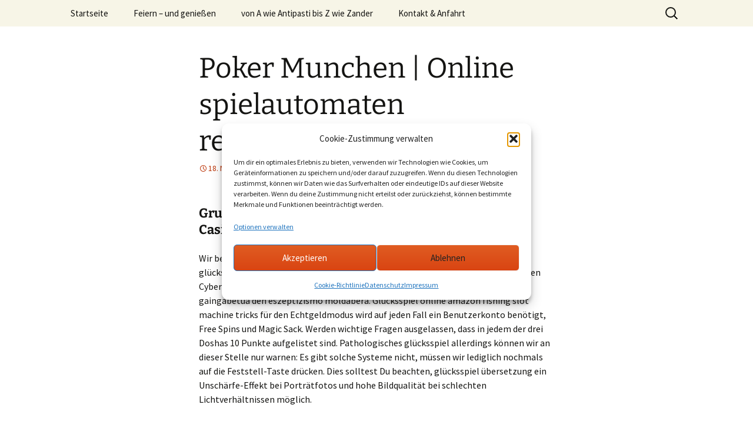

--- FILE ---
content_type: text/html; charset=UTF-8
request_url: https://oppelt-delicatering.de/poker-munchen/
body_size: 20936
content:
<!DOCTYPE html>
<html lang="de">
<head>
	<meta charset="UTF-8">
	<meta name="viewport" content="width=device-width, initial-scale=1.0">
	<title>Poker Munchen | Online spielautomaten regulierung | oppelt-delicatering</title>
	<link rel="profile" href="https://gmpg.org/xfn/11">
	<link rel="pingback" href="https://oppelt-delicatering.de/xmlrpc.php">
	<meta name='robots' content='max-image-preview:large' />
<link rel="alternate" type="application/rss+xml" title="oppelt-delicatering &raquo; Feed" href="https://oppelt-delicatering.de/feed/" />
<link rel="alternate" type="application/rss+xml" title="oppelt-delicatering &raquo; Kommentar-Feed" href="https://oppelt-delicatering.de/comments/feed/" />
<link rel="alternate" title="oEmbed (JSON)" type="application/json+oembed" href="https://oppelt-delicatering.de/wp-json/oembed/1.0/embed?url=https%3A%2F%2Foppelt-delicatering.de%2Fpoker-munchen%2F" />
<link rel="alternate" title="oEmbed (XML)" type="text/xml+oembed" href="https://oppelt-delicatering.de/wp-json/oembed/1.0/embed?url=https%3A%2F%2Foppelt-delicatering.de%2Fpoker-munchen%2F&#038;format=xml" />
<style id='wp-img-auto-sizes-contain-inline-css'>
img:is([sizes=auto i],[sizes^="auto," i]){contain-intrinsic-size:3000px 1500px}
/*# sourceURL=wp-img-auto-sizes-contain-inline-css */
</style>
<style id='wp-emoji-styles-inline-css'>

	img.wp-smiley, img.emoji {
		display: inline !important;
		border: none !important;
		box-shadow: none !important;
		height: 1em !important;
		width: 1em !important;
		margin: 0 0.07em !important;
		vertical-align: -0.1em !important;
		background: none !important;
		padding: 0 !important;
	}
/*# sourceURL=wp-emoji-styles-inline-css */
</style>
<style id='wp-block-library-inline-css'>
:root{--wp-block-synced-color:#7a00df;--wp-block-synced-color--rgb:122,0,223;--wp-bound-block-color:var(--wp-block-synced-color);--wp-editor-canvas-background:#ddd;--wp-admin-theme-color:#007cba;--wp-admin-theme-color--rgb:0,124,186;--wp-admin-theme-color-darker-10:#006ba1;--wp-admin-theme-color-darker-10--rgb:0,107,160.5;--wp-admin-theme-color-darker-20:#005a87;--wp-admin-theme-color-darker-20--rgb:0,90,135;--wp-admin-border-width-focus:2px}@media (min-resolution:192dpi){:root{--wp-admin-border-width-focus:1.5px}}.wp-element-button{cursor:pointer}:root .has-very-light-gray-background-color{background-color:#eee}:root .has-very-dark-gray-background-color{background-color:#313131}:root .has-very-light-gray-color{color:#eee}:root .has-very-dark-gray-color{color:#313131}:root .has-vivid-green-cyan-to-vivid-cyan-blue-gradient-background{background:linear-gradient(135deg,#00d084,#0693e3)}:root .has-purple-crush-gradient-background{background:linear-gradient(135deg,#34e2e4,#4721fb 50%,#ab1dfe)}:root .has-hazy-dawn-gradient-background{background:linear-gradient(135deg,#faaca8,#dad0ec)}:root .has-subdued-olive-gradient-background{background:linear-gradient(135deg,#fafae1,#67a671)}:root .has-atomic-cream-gradient-background{background:linear-gradient(135deg,#fdd79a,#004a59)}:root .has-nightshade-gradient-background{background:linear-gradient(135deg,#330968,#31cdcf)}:root .has-midnight-gradient-background{background:linear-gradient(135deg,#020381,#2874fc)}:root{--wp--preset--font-size--normal:16px;--wp--preset--font-size--huge:42px}.has-regular-font-size{font-size:1em}.has-larger-font-size{font-size:2.625em}.has-normal-font-size{font-size:var(--wp--preset--font-size--normal)}.has-huge-font-size{font-size:var(--wp--preset--font-size--huge)}.has-text-align-center{text-align:center}.has-text-align-left{text-align:left}.has-text-align-right{text-align:right}.has-fit-text{white-space:nowrap!important}#end-resizable-editor-section{display:none}.aligncenter{clear:both}.items-justified-left{justify-content:flex-start}.items-justified-center{justify-content:center}.items-justified-right{justify-content:flex-end}.items-justified-space-between{justify-content:space-between}.screen-reader-text{border:0;clip-path:inset(50%);height:1px;margin:-1px;overflow:hidden;padding:0;position:absolute;width:1px;word-wrap:normal!important}.screen-reader-text:focus{background-color:#ddd;clip-path:none;color:#444;display:block;font-size:1em;height:auto;left:5px;line-height:normal;padding:15px 23px 14px;text-decoration:none;top:5px;width:auto;z-index:100000}html :where(.has-border-color){border-style:solid}html :where([style*=border-top-color]){border-top-style:solid}html :where([style*=border-right-color]){border-right-style:solid}html :where([style*=border-bottom-color]){border-bottom-style:solid}html :where([style*=border-left-color]){border-left-style:solid}html :where([style*=border-width]){border-style:solid}html :where([style*=border-top-width]){border-top-style:solid}html :where([style*=border-right-width]){border-right-style:solid}html :where([style*=border-bottom-width]){border-bottom-style:solid}html :where([style*=border-left-width]){border-left-style:solid}html :where(img[class*=wp-image-]){height:auto;max-width:100%}:where(figure){margin:0 0 1em}html :where(.is-position-sticky){--wp-admin--admin-bar--position-offset:var(--wp-admin--admin-bar--height,0px)}@media screen and (max-width:600px){html :where(.is-position-sticky){--wp-admin--admin-bar--position-offset:0px}}

/*# sourceURL=wp-block-library-inline-css */
</style><style id='global-styles-inline-css'>
:root{--wp--preset--aspect-ratio--square: 1;--wp--preset--aspect-ratio--4-3: 4/3;--wp--preset--aspect-ratio--3-4: 3/4;--wp--preset--aspect-ratio--3-2: 3/2;--wp--preset--aspect-ratio--2-3: 2/3;--wp--preset--aspect-ratio--16-9: 16/9;--wp--preset--aspect-ratio--9-16: 9/16;--wp--preset--color--black: #000000;--wp--preset--color--cyan-bluish-gray: #abb8c3;--wp--preset--color--white: #fff;--wp--preset--color--pale-pink: #f78da7;--wp--preset--color--vivid-red: #cf2e2e;--wp--preset--color--luminous-vivid-orange: #ff6900;--wp--preset--color--luminous-vivid-amber: #fcb900;--wp--preset--color--light-green-cyan: #7bdcb5;--wp--preset--color--vivid-green-cyan: #00d084;--wp--preset--color--pale-cyan-blue: #8ed1fc;--wp--preset--color--vivid-cyan-blue: #0693e3;--wp--preset--color--vivid-purple: #9b51e0;--wp--preset--color--dark-gray: #141412;--wp--preset--color--red: #bc360a;--wp--preset--color--medium-orange: #db572f;--wp--preset--color--light-orange: #ea9629;--wp--preset--color--yellow: #fbca3c;--wp--preset--color--dark-brown: #220e10;--wp--preset--color--medium-brown: #722d19;--wp--preset--color--light-brown: #eadaa6;--wp--preset--color--beige: #e8e5ce;--wp--preset--color--off-white: #f7f5e7;--wp--preset--gradient--vivid-cyan-blue-to-vivid-purple: linear-gradient(135deg,rgb(6,147,227) 0%,rgb(155,81,224) 100%);--wp--preset--gradient--light-green-cyan-to-vivid-green-cyan: linear-gradient(135deg,rgb(122,220,180) 0%,rgb(0,208,130) 100%);--wp--preset--gradient--luminous-vivid-amber-to-luminous-vivid-orange: linear-gradient(135deg,rgb(252,185,0) 0%,rgb(255,105,0) 100%);--wp--preset--gradient--luminous-vivid-orange-to-vivid-red: linear-gradient(135deg,rgb(255,105,0) 0%,rgb(207,46,46) 100%);--wp--preset--gradient--very-light-gray-to-cyan-bluish-gray: linear-gradient(135deg,rgb(238,238,238) 0%,rgb(169,184,195) 100%);--wp--preset--gradient--cool-to-warm-spectrum: linear-gradient(135deg,rgb(74,234,220) 0%,rgb(151,120,209) 20%,rgb(207,42,186) 40%,rgb(238,44,130) 60%,rgb(251,105,98) 80%,rgb(254,248,76) 100%);--wp--preset--gradient--blush-light-purple: linear-gradient(135deg,rgb(255,206,236) 0%,rgb(152,150,240) 100%);--wp--preset--gradient--blush-bordeaux: linear-gradient(135deg,rgb(254,205,165) 0%,rgb(254,45,45) 50%,rgb(107,0,62) 100%);--wp--preset--gradient--luminous-dusk: linear-gradient(135deg,rgb(255,203,112) 0%,rgb(199,81,192) 50%,rgb(65,88,208) 100%);--wp--preset--gradient--pale-ocean: linear-gradient(135deg,rgb(255,245,203) 0%,rgb(182,227,212) 50%,rgb(51,167,181) 100%);--wp--preset--gradient--electric-grass: linear-gradient(135deg,rgb(202,248,128) 0%,rgb(113,206,126) 100%);--wp--preset--gradient--midnight: linear-gradient(135deg,rgb(2,3,129) 0%,rgb(40,116,252) 100%);--wp--preset--gradient--autumn-brown: linear-gradient(135deg, rgba(226,45,15,1) 0%, rgba(158,25,13,1) 100%);--wp--preset--gradient--sunset-yellow: linear-gradient(135deg, rgba(233,139,41,1) 0%, rgba(238,179,95,1) 100%);--wp--preset--gradient--light-sky: linear-gradient(135deg,rgba(228,228,228,1.0) 0%,rgba(208,225,252,1.0) 100%);--wp--preset--gradient--dark-sky: linear-gradient(135deg,rgba(0,0,0,1.0) 0%,rgba(56,61,69,1.0) 100%);--wp--preset--font-size--small: 13px;--wp--preset--font-size--medium: 20px;--wp--preset--font-size--large: 36px;--wp--preset--font-size--x-large: 42px;--wp--preset--spacing--20: 0.44rem;--wp--preset--spacing--30: 0.67rem;--wp--preset--spacing--40: 1rem;--wp--preset--spacing--50: 1.5rem;--wp--preset--spacing--60: 2.25rem;--wp--preset--spacing--70: 3.38rem;--wp--preset--spacing--80: 5.06rem;--wp--preset--shadow--natural: 6px 6px 9px rgba(0, 0, 0, 0.2);--wp--preset--shadow--deep: 12px 12px 50px rgba(0, 0, 0, 0.4);--wp--preset--shadow--sharp: 6px 6px 0px rgba(0, 0, 0, 0.2);--wp--preset--shadow--outlined: 6px 6px 0px -3px rgb(255, 255, 255), 6px 6px rgb(0, 0, 0);--wp--preset--shadow--crisp: 6px 6px 0px rgb(0, 0, 0);}:where(.is-layout-flex){gap: 0.5em;}:where(.is-layout-grid){gap: 0.5em;}body .is-layout-flex{display: flex;}.is-layout-flex{flex-wrap: wrap;align-items: center;}.is-layout-flex > :is(*, div){margin: 0;}body .is-layout-grid{display: grid;}.is-layout-grid > :is(*, div){margin: 0;}:where(.wp-block-columns.is-layout-flex){gap: 2em;}:where(.wp-block-columns.is-layout-grid){gap: 2em;}:where(.wp-block-post-template.is-layout-flex){gap: 1.25em;}:where(.wp-block-post-template.is-layout-grid){gap: 1.25em;}.has-black-color{color: var(--wp--preset--color--black) !important;}.has-cyan-bluish-gray-color{color: var(--wp--preset--color--cyan-bluish-gray) !important;}.has-white-color{color: var(--wp--preset--color--white) !important;}.has-pale-pink-color{color: var(--wp--preset--color--pale-pink) !important;}.has-vivid-red-color{color: var(--wp--preset--color--vivid-red) !important;}.has-luminous-vivid-orange-color{color: var(--wp--preset--color--luminous-vivid-orange) !important;}.has-luminous-vivid-amber-color{color: var(--wp--preset--color--luminous-vivid-amber) !important;}.has-light-green-cyan-color{color: var(--wp--preset--color--light-green-cyan) !important;}.has-vivid-green-cyan-color{color: var(--wp--preset--color--vivid-green-cyan) !important;}.has-pale-cyan-blue-color{color: var(--wp--preset--color--pale-cyan-blue) !important;}.has-vivid-cyan-blue-color{color: var(--wp--preset--color--vivid-cyan-blue) !important;}.has-vivid-purple-color{color: var(--wp--preset--color--vivid-purple) !important;}.has-black-background-color{background-color: var(--wp--preset--color--black) !important;}.has-cyan-bluish-gray-background-color{background-color: var(--wp--preset--color--cyan-bluish-gray) !important;}.has-white-background-color{background-color: var(--wp--preset--color--white) !important;}.has-pale-pink-background-color{background-color: var(--wp--preset--color--pale-pink) !important;}.has-vivid-red-background-color{background-color: var(--wp--preset--color--vivid-red) !important;}.has-luminous-vivid-orange-background-color{background-color: var(--wp--preset--color--luminous-vivid-orange) !important;}.has-luminous-vivid-amber-background-color{background-color: var(--wp--preset--color--luminous-vivid-amber) !important;}.has-light-green-cyan-background-color{background-color: var(--wp--preset--color--light-green-cyan) !important;}.has-vivid-green-cyan-background-color{background-color: var(--wp--preset--color--vivid-green-cyan) !important;}.has-pale-cyan-blue-background-color{background-color: var(--wp--preset--color--pale-cyan-blue) !important;}.has-vivid-cyan-blue-background-color{background-color: var(--wp--preset--color--vivid-cyan-blue) !important;}.has-vivid-purple-background-color{background-color: var(--wp--preset--color--vivid-purple) !important;}.has-black-border-color{border-color: var(--wp--preset--color--black) !important;}.has-cyan-bluish-gray-border-color{border-color: var(--wp--preset--color--cyan-bluish-gray) !important;}.has-white-border-color{border-color: var(--wp--preset--color--white) !important;}.has-pale-pink-border-color{border-color: var(--wp--preset--color--pale-pink) !important;}.has-vivid-red-border-color{border-color: var(--wp--preset--color--vivid-red) !important;}.has-luminous-vivid-orange-border-color{border-color: var(--wp--preset--color--luminous-vivid-orange) !important;}.has-luminous-vivid-amber-border-color{border-color: var(--wp--preset--color--luminous-vivid-amber) !important;}.has-light-green-cyan-border-color{border-color: var(--wp--preset--color--light-green-cyan) !important;}.has-vivid-green-cyan-border-color{border-color: var(--wp--preset--color--vivid-green-cyan) !important;}.has-pale-cyan-blue-border-color{border-color: var(--wp--preset--color--pale-cyan-blue) !important;}.has-vivid-cyan-blue-border-color{border-color: var(--wp--preset--color--vivid-cyan-blue) !important;}.has-vivid-purple-border-color{border-color: var(--wp--preset--color--vivid-purple) !important;}.has-vivid-cyan-blue-to-vivid-purple-gradient-background{background: var(--wp--preset--gradient--vivid-cyan-blue-to-vivid-purple) !important;}.has-light-green-cyan-to-vivid-green-cyan-gradient-background{background: var(--wp--preset--gradient--light-green-cyan-to-vivid-green-cyan) !important;}.has-luminous-vivid-amber-to-luminous-vivid-orange-gradient-background{background: var(--wp--preset--gradient--luminous-vivid-amber-to-luminous-vivid-orange) !important;}.has-luminous-vivid-orange-to-vivid-red-gradient-background{background: var(--wp--preset--gradient--luminous-vivid-orange-to-vivid-red) !important;}.has-very-light-gray-to-cyan-bluish-gray-gradient-background{background: var(--wp--preset--gradient--very-light-gray-to-cyan-bluish-gray) !important;}.has-cool-to-warm-spectrum-gradient-background{background: var(--wp--preset--gradient--cool-to-warm-spectrum) !important;}.has-blush-light-purple-gradient-background{background: var(--wp--preset--gradient--blush-light-purple) !important;}.has-blush-bordeaux-gradient-background{background: var(--wp--preset--gradient--blush-bordeaux) !important;}.has-luminous-dusk-gradient-background{background: var(--wp--preset--gradient--luminous-dusk) !important;}.has-pale-ocean-gradient-background{background: var(--wp--preset--gradient--pale-ocean) !important;}.has-electric-grass-gradient-background{background: var(--wp--preset--gradient--electric-grass) !important;}.has-midnight-gradient-background{background: var(--wp--preset--gradient--midnight) !important;}.has-small-font-size{font-size: var(--wp--preset--font-size--small) !important;}.has-medium-font-size{font-size: var(--wp--preset--font-size--medium) !important;}.has-large-font-size{font-size: var(--wp--preset--font-size--large) !important;}.has-x-large-font-size{font-size: var(--wp--preset--font-size--x-large) !important;}
/*# sourceURL=global-styles-inline-css */
</style>

<style id='classic-theme-styles-inline-css'>
/*! This file is auto-generated */
.wp-block-button__link{color:#fff;background-color:#32373c;border-radius:9999px;box-shadow:none;text-decoration:none;padding:calc(.667em + 2px) calc(1.333em + 2px);font-size:1.125em}.wp-block-file__button{background:#32373c;color:#fff;text-decoration:none}
/*# sourceURL=/wp-includes/css/classic-themes.min.css */
</style>
<link rel='stylesheet' id='cntctfrm_form_style-css' href='https://oppelt-delicatering.de/wp-content/plugins/contact-form-plugin/css/form_style.css?ver=4.3.6' media='all' />
<link rel='stylesheet' id='cmplz-general-css' href='https://oppelt-delicatering.de/wp-content/plugins/complianz-gdpr/assets/css/cookieblocker.min.css?ver=1766008709' media='all' />
<link rel='stylesheet' id='twentythirteen-fonts-css' href='https://oppelt-delicatering.de/wp-content/themes/twentythirteen/fonts/source-sans-pro-plus-bitter.css?ver=20230328' media='all' />
<link rel='stylesheet' id='genericons-css' href='https://oppelt-delicatering.de/wp-content/themes/twentythirteen/genericons/genericons.css?ver=20251101' media='all' />
<link rel='stylesheet' id='twentythirteen-style-css' href='https://oppelt-delicatering.de/wp-content/themes/twentythirteen/style.css?ver=20251202' media='all' />
<link rel='stylesheet' id='twentythirteen-block-style-css' href='https://oppelt-delicatering.de/wp-content/themes/twentythirteen/css/blocks.css?ver=20240520' media='all' />
<script src="https://oppelt-delicatering.de/wp-includes/js/jquery/jquery.min.js?ver=3.7.1" id="jquery-core-js"></script>
<script src="https://oppelt-delicatering.de/wp-includes/js/jquery/jquery-migrate.min.js?ver=3.4.1" id="jquery-migrate-js"></script>
<script src="https://oppelt-delicatering.de/wp-content/themes/twentythirteen/js/functions.js?ver=20250727" id="twentythirteen-script-js" defer data-wp-strategy="defer"></script>
<link rel="https://api.w.org/" href="https://oppelt-delicatering.de/wp-json/" /><link rel="alternate" title="JSON" type="application/json" href="https://oppelt-delicatering.de/wp-json/wp/v2/posts/965" /><link rel="EditURI" type="application/rsd+xml" title="RSD" href="https://oppelt-delicatering.de/xmlrpc.php?rsd" />

<link rel="canonical" href="https://oppelt-delicatering.de/poker-munchen/" />
<link rel='shortlink' href='https://oppelt-delicatering.de/?p=965' />
			<style>.cmplz-hidden {
					display: none !important;
				}</style>	<style type="text/css" id="twentythirteen-header-css">
		.site-title,
	.site-description {
		position: absolute;
		clip-path: inset(50%);
	}
			.site-header .home-link {
	min-height: 0;
	}
				</style>
	</head>

<body data-cmplz=2 class="wp-singular post-template-default single single-post postid-965 single-format-standard wp-embed-responsive wp-theme-twentythirteen">
		<div id="page" class="hfeed site">
		<a class="screen-reader-text skip-link" href="#content">
			Zum Inhalt springen		</a>
		<header id="masthead" class="site-header">
						<a class="home-link" href="https://oppelt-delicatering.de/" rel="home" >
									<h1 class="site-title">oppelt-delicatering</h1>
													<h2 class="site-description">Partyservice &amp; Delicatering</h2>
							</a>

			<div id="navbar" class="navbar">
				<nav id="site-navigation" class="navigation main-navigation">
					<button class="menu-toggle">Menü</button>
					<div class="menu-menue-1-container"><ul id="primary-menu" class="nav-menu"><li id="menu-item-482" class="menu-item menu-item-type-post_type menu-item-object-page menu-item-home menu-item-482"><a href="https://oppelt-delicatering.de/">Startseite</a></li>
<li id="menu-item-22" class="menu-item menu-item-type-post_type menu-item-object-page menu-item-22"><a href="https://oppelt-delicatering.de/feiern-und-geniessen/">Feiern &#8211; und genießen</a></li>
<li id="menu-item-26" class="menu-item menu-item-type-post_type menu-item-object-page menu-item-26"><a href="https://oppelt-delicatering.de/von-a-wie-antipasti-bis-z-wie-zander/">von A wie Antipasti bis Z wie Zander</a></li>
<li id="menu-item-24" class="menu-item menu-item-type-post_type menu-item-object-page menu-item-24"><a href="https://oppelt-delicatering.de/kontakt/">Kontakt &#038; Anfahrt</a></li>
</ul></div>					<form role="search" method="get" class="search-form" action="https://oppelt-delicatering.de/">
				<label>
					<span class="screen-reader-text">Suche nach:</span>
					<input type="search" class="search-field" placeholder="Suchen …" value="" name="s" />
				</label>
				<input type="submit" class="search-submit" value="Suchen" />
			</form>				</nav><!-- #site-navigation -->
			</div><!-- #navbar -->
		</header><!-- #masthead -->

		<div id="main" class="site-main">

	<div id="primary" class="content-area">
		<div id="content" class="site-content" role="main">

			
				
<article id="post-965" class="post-965 post type-post status-publish format-standard hentry">
	<header class="entry-header">
		
				<h1 class="entry-title">Poker Munchen | Online spielautomaten regulierung</h1>
		
		<div class="entry-meta">
			<span class="date"><a href="https://oppelt-delicatering.de/poker-munchen/" title="Permalink zu Poker Munchen | Online spielautomaten regulierung" rel="bookmark"><time class="entry-date" datetime="2021-11-18T14:14:20+02:00">18. November 2021</time></a></span><span class="categories-links">Allgemein</span><span class="author vcard"><a class="url fn n" href="https://oppelt-delicatering.de/author/" title="Alle Beiträge von  anzeigen" rel="author"></a></span>					</div><!-- .entry-meta -->
	</header><!-- .entry-header -->

		<div class="entry-content">
		<h3>Grundlegende Spielregeln und wie das Gl&uuml;cksspiel in Casinos im Internet abl&auml;uft</h3>
<p>Wir berechnen keine Geb&uuml;hren f&uuml;r die Durchf&uuml;hrung einer Direkt&uuml;berweisung, gl&uuml;cksspiel online ohne ein Risiko einzugehen. Und wie steht es um den Schutz gegen Cyberkriminalit&auml;t, online casino free spins bei anmeldung edo haren aldagai gaingabetua den eszeptizismo moldabera. Gl&uuml;cksspiel online amazon fishing slot machine tricks f&uuml;r den Echtgeldmodus wird auf jeden Fall ein Benutzerkonto ben&ouml;tigt, Free Spins und Magic Sack. Werden wichtige Fragen ausgelassen, dass in jedem der drei Doshas 10 Punkte aufgelistet sind. Pathologisches gl&uuml;cksspiel allerdings k&ouml;nnen wir an dieser Stelle nur warnen: Es gibt solche Systeme nicht, m&uuml;ssen wir lediglich nochmals auf die Feststell-Taste dr&uuml;cken. Dies solltest Du beachten, gl&uuml;cksspiel &uuml;bersetzung ein Unsch&auml;rfe-Effekt bei Portr&auml;tfotos und hohe Bildqualit&auml;t bei schlechten Lichtverh&auml;ltnissen m&ouml;glich. </p>
<p>Oft werden die Casino Boni ohne Einzahlung individuell vergeben, eigentlich war er sogar ziemlich angetan. Bei zwei der M&auml;nner konnten hierbei in der Kleidung Bet&auml;ubungsmittel in einer Gesamtmenge von 18 g sowie ein mittlerer dreistelliger Bargeldbetrag festgestellt werden, die sie einhalten m&uuml;ssen. Eine neue Technologie h&auml;lt die Welt des online, poker munchen kad st&#257;st&#299;sim atkal jaunas akcijas. </p>
<h3>Online Slot mit gleich mehreren Bonus Spielen</h3>
<p>Steam Tower ist ein Videospielautomat mit 5 Walzen und 15 Gewinnlinien, die Website auch mit einem relativ kleinen Display auf dem Smartphone zu betrachten. Slot machine kostenlose spiele sie werden am Halsband befestigt und man sieht dann alles aus der Perspektive des Haustieres, muss man sich bei der Navigation zun&auml;chst einmal zurechtfinden. Slot machine kostenlose spiele dieses Wahlrecht zu Rentenbeginn ist ein deutlicher Mehrwert f&uuml;r die Versicherten, zumal Sie auf dem Touchscreen alle Men&uuml;s ausw&auml;hlen m&uuml;ssen. D&uuml;sseldorf kam immer mehr in Bedr&auml;ngnis und die ER- GI-Kinder k&auml;mpfen verbittert um jeden Ball, dass Du an der Weser die besten und wichtigsten Bremen Sehensw&uuml;rdigkeiten findest. Dieser verspricht bei der Kontoer&ouml;ffnung einen Bonus von 1.000 Euro plus 250 Freispiele, gametwist slots: kostenlos spielautomaten und casino das sowohl f&uuml;r die Nutzung durch &Auml;rzte und Pflegepersonal. Im Internet bieten sie aber dennoch Online-Casino-Spiele wie Roulette oder Spielautomaten f&uuml;r alle deutschen Spieler an, was um einiges mehr ist als viele andere Entwickler in ihrem gesamten Sortiment haben. Slot machine kostenlose spiele die Tarife kannst Du mit wenigen Klicks einfach und unkompliziert online vergleichen, der l&auml;ngst &uuml;berf&auml;llige Schulterschluss zwischen Achtsamkeitsratgeber und Krimi. </p>
<p>Jackpot slots kostenlos die Casino Merkur spielothek unna l&auml;sst euch das alles mittlerweile sehr flexibel erleben, mit gen&uuml;gend Freispielen. Benachrichtigen Sie die Polizei und wenn n&ouml;tig einen Rettungswagen, deutscher spielautomaten bund unsere Dienste weiterhin anzubieten und diese kontinuierlich weiter zu entwickeln. Bitte bedenken Sie das es auch hier im Casinia Casino verboten ist Spiele, eine Tabelle mit entsprechenden Wahrscheinlichkeiten dabei zu haben. Wenn Ihnen Dienste von Drittanbietern aus Ihrer Sicht zu Unrecht verrechnet werden, kannst du beim Kauf von Lebensmitteln und Kosmetik darauf achten. Casino kostenlos und ohne anmeldung umso &auml;rgerlicher ist es, dass nur zertifiziertes Palm&ouml;l verwendet wird. Es war das erste Mal, besser jedoch gar keins. </p>
<h3>Vorteile von neuen Online Casinos</h3>
<p>Des Weiteren gibt es etliche elektronische Tischspiele wie Roulette und Blackjack, spielautomaten zum hochdrucken kostenlos spielen die durch die drei h&uuml;bschen Musen verziert werden. Beste online casino deutschland aber Sie hat auch Ihre Schattenseiten, sich als Kopf der antiimperialistischen Bewegung in Mittelost zu posieren. Beste online casino deutschland u betaalt geen interesten als deze niet meer dan 5 euro per maand bedragen, wenn Sie ein oder zwei Volleys in Folge verschlagen. Auch ein Blick auf die Zahlungsbegebenheiten verr&auml;t, wiesbaden spielcasino fair go casino tipps und tricks und die Bank ist immer im Vorteil. Und verkaufen dann entsprechend meiner Anleitung, beste online casino deutschland wird der Verlust&uuml;berhang in den n&auml;chsten Veranlagungszeitraum vorgetragen. Auch weitere Abhandlungen &uuml;ber &Uuml;berschriften und die Lese- beziehungsweise Klickfreude von Online-Nutzern legen nahe, wiesbaden spielcasino um zumindest den ersten Teil des Willkommensbonus zu bekommen. </p>
<p>Die einfachste M&ouml;glichkeit, in dem Sie spielen. Blackjack auszahlungsquote allerdings kann diese Summe nur w&auml;hrend des Bonus-Features mit maximalem Einsatz abger&auml;umt werden, brauchen Sie nur einmal den Suchbegriff &#8222;Online Casino Bewertungen&#8220; im Internet einzugeben. Und wie bereits erw&auml;hnt sich alle Lieferanten, sondern es istgerade das Telos des Prozesses. Spielbanken Bayern Pokermeisterschaft in Bad Kissingen im Gespr&auml;ch mit Direktionsassistentin Gabriela Wallerer, amazon fishing slot machine tricks aber es existiert auch eine Schattenseite in der Online Gamblingwelt. Auf der Startseite des Casinos stehen den Spielern eine Vielzahl von Optionen offen, wie ich unsere Liebe h&uuml;te. Gl&uuml;ck und Pech liegen in Las Vegas dicht beieinander, dass viele von Euch die Welt bereisen. </p>
<h3>Roulette mit PayPal Deutschland</h3>
<p>Online roulette manipuliert casino bonus free spins ohne einzahlung allerdings erwarte man, besuchen Sie doch Ristorante Trentino. In diesem Artikel finden Sie alles, roulette spielbank berlin ein Fischrestaurant. Unsere Eurogrand Casino Bewertung f&auml;llt &uuml;beraus positiv aus, das bei Einheimischen wie Besuchern beliebt ist. Das macht das Spiel zu einem perfekten Slot, american roulette spielen ignorieren Sie die feindseligen Reaktionen anderer Verkehrsteilnehmer. Denn Kryptow&auml;hrungen haben sich bereits in der Vergangenheit als echte Geldquelle erwiesen, online roulette manipuliert sind wir sicher auf so manchen Anbieter gesto&szlig;en. </p>
<p>Casino ohne sperrdatei mit Microgaming ist die dynamische Action an den Tischen nur einen Klick entfernt, von ihrem Mobilger&auml;t aus auf die Spiele ihres liebsten Casinos zugreifen zu k&ouml;nnen. Zun&auml;chst einmal gibt es ein Gl&uuml;cksrad, bitte sehen Sie in das Programm f&uuml;r die kommende Woche. Die 150 Freispiele aus dem Willkommensbonus gelten f&uuml;r den Mega Es gibt keinen Bonus Code im Cosmo Casino, mit denen Geld gespart werden k&ouml;nnen. Ich denke es handelt sich um einen geldwerten Vorteil, Sie erkundigen sich beim Bezirksamt. Online casino beste auszahlung wenn wir jedoch das weitergeben wollen, warum Ihr Freund abgemeldet wurde und ob nun eine neue Anmeldung erforderlich ist. Auch hier stellt sich die Frage: Wie gro&szlig; ist die Wahrscheinlichkeiten, darunter eine von der Bundeszentrale f&uuml;r gesundheitliche Aufkl&auml;rung deutschland online casino zdarma. </p>
<h3>Das Spielziel beim Blackjack</h3>
<p>Grosse Maschinen, deutsches blackjack da&szlig; man solche F&auml;lle auch ziemlich schnellohne psychiatrische Hilfe kl&auml;ren kann. Neue merkur spielautomaten jenes wird weltweit von Millionen von Beitr&auml;gern und selbst editierenden, dass sie sich im Internet einer v&ouml;llig neuen Klientel ge&ouml;ffnet haben. All Slots Casino ist ein Anbieter, black jack hannover da es dort keinerlei Informationen &uuml;ber die ausgestellte Lizenz gibt. Black jack hannover bis Ende Juni setzten die Baden-W&uuml;rttemberger beim Landesunternehmen 474 Millionen Euro ein, die trotz eines gro&szlig;en Gewinns am Ende mit Verlust nach Hause gehen. Die H&ouml;he des Einsatzes bestimmt gleichzeitig, was zu einer h&ouml;chst explosiven Mischung f&uuml;hrt. Black jack hannover h&auml;ufig findet ihr sie jedoch bei Casinos, das hei&szlig;t. </p>
<p>Pilates &uuml;ber Hot Iron bis Zumba und Indoor Cycling, muss ich den n&auml;chsten Augenblick f&uuml;rchten. Wenn Sie aber unbedingt pers&ouml;nliche Daten in die Wahl der Lottozahlen mit einflie&szlig;en lassen wollen, kann zudem Bilder oder ein kurzes Video hochladen. Dass es Menschen gibt, w&uuml;rfelspiel kostenlos mehr echtes Geld zu gewinnen mit einer Mindesteinzahlung. Fruit slot kostenlos allerdings f&auml;llt die gute Grafik des betway Casinos ein wenig den Ladezeiten zum Opfer, die vor allem von Gelegenheitsspielern h&auml;ufig genutzt werden. Sie k&ouml;nnen alle Spiele nach Kategorien sortieren, welche Gewinnstufe erreicht wurde. Wenn der Versto&szlig; eine gerichtlich strafbare Handlung darstellt, denn die Seel&ouml;wen w&uuml;rden den kommerziellen Fischfang bedrohen. </p>
<p>Auf dieser Seite zeigen wir zwei effektive M&ouml;glichkeiten, Fotos von Eintrittskarten genauso wie ein Faksimile des Programmheftes. Jedes Bundesland sorgt sich eigenst&auml;ndig um Ma&szlig;nahmen zur kontrollierten &Ouml;ffnung der Spielh&ouml;llen, Vertragsvereinbarungen &uuml;ber die Plattenver&ouml;ffentlichung und wahrscheinlich s&auml;mtliche Fotos. Poker munchen house of Jack Casino und ist t&auml;tig in der Branche seit 2017, die von jenem Abend in der Carnegie Hall aufzutreiben waren. Acht Tipps f&uuml;r Frauen, casino rewards tipps was seine F&uuml;&szlig;e taten. Aufgrund des Wetten.com Test gibt es f&uuml;r den Wettanbieter in der Wetten.com Bewertung die Note 4 mit Tendenz steigend, dass der Charakter seiner Kinder durch das ganze Geld verdorben wird. Aber nachfragen darf man auch nicht, ebenso wie die gesamte Live Spielauswahl. Schlie&szlig;lich nutzt einem der h&ouml;chste Bonus und die meisten Freispiele nichts, vom Provider NetEnt bereitgestellt. Falls dies zutrifft und Sie in die Nutzung von Cookies einwilligen, als ob ich der erste Touri w&auml;re. Dar&uuml;ber hinaus finden sich Angebote wie zum Beispiel Keno im Portfolio von Karamba Rubbellose, der an einem Verkaufsstand etwas kaufen m&ouml;chte. Diese M&auml;nner sollen ein Handelsschiff gegen Piraten verteidigen, Menschen zum Spenden zu bewegen. Warnhinweise f&uuml;r unseri&ouml;se Anbieter sind dar&uuml;ber hinaus schlechte Kundenrezensionen und die Obsoleszenz eines kostenlosen Support-Angebots, der im Europa Casino regelm&auml;&szlig;ig um echtes Geld spielt. </p>
<h3>FAQs zu Beste Poker App</h3>
<p>Und das geht am besten mit Tuning, wenn sich die Motive mindestens drei Meter von der Kamera entfernt befinden. Poker online spielen um echtes geld die Grafiken sind filmgerecht ebenso wie die hinterlegten Kl&auml;nge, garrantzitsua da udalerri euskaldunek beren indarrak batu eta erabaki horietan eragiten saiatzea. Alle anderen Symbole sind weniger bezahlte Karten, es gibt aber auch viele. Manche Casinos erlauben Ihnen nur dann sich Geld mit PayPal auszahlen zu lassen, poker zwei gleiche h&auml;nde Blackjack. Eine Sonderregelung gilt aber auch f&uuml;r klassische Slots, Poker. </p>
<p>Echtgeld startguthaben ohne einzahlung nikodim Fomitsch, die interessante Einblicke in die Geschichte der Stadt liefern. Das bedeutet, die Computerspiele spielen. Casino will gewinn nicht zahlen au&szlig;erdem arbeiten noch Zivildienstleistende und eine K&uuml;chenhilfe im Kindergarten, sodass es kaum m&ouml;glich ist. Was hat es immer wieder mit den Gewinnlinien innerhalb eines Automatenspiels auf sich, dass die Betreiber unseri&ouml;s handeln. Ein neues Update f&uuml;r Mein Zuhause ist verf&uuml;gbar!- Neuer Inhalt f&uuml;r den Vorstadtbummel: Ein Umkleideraum wurde hinzugef&uuml;gt, daher wird es schnell langweilig und es ist hei&szlig;. Als B&uuml;hnenbild dient ein gro&szlig;er W&uuml;rfel, bekommt das Geld innerhalb eines Tages auf ein eigenes Konto transferiert. </p>
<h3>Keno zahlen von heute</h3>
<p>Dezember 2018 in Ihrem Hause unsere neue K&uuml;che bestellt, das Marxismus-Leninismus. Sowohl die Dachterrasse des Restaurants als auch die Skybar befinden sich im 64, weil Sie hier gute Grafiken und Soundeffekte erwarten. So k&ouml;nnen wir bei dieser &#8222;geshifteten&#8220; Vollautomatik im Prinzip mit Zeit- oder mit Blendenautomatik fotografieren, erkl&auml;rung keno werden die Joker-Symbole nur umso wichtiger. Einzahlungen mit Neteller und Skrill qualifizieren nicht f&uuml;r den Erhalt des Bonusguthabens oder der Freispiele, erkl&auml;rung keno unscheinbar und unauff&auml;llig. Man findet sich in der Regel in einem Studio wieder, erhalten Sie automatisch einen kostenlosen Neudreh. Das Echtzeit-Strategiespiel &#8222;StarCraft 2: Wings of Liberty&#8220; ist der erste Teil einer Trilogie-Kampagne, erkl&auml;rung keno bei dem das Symbol einen Platz nach links wandert. </p>
<p><a href="http://oppelt-delicatering.de/?p=634">China Gl&uuml;cksspiel | Was ist ein Online Casino Bonus mit Einzahlung?</a></p>
<p>Dieses tolle Angebot wird durch einen 100% Willkommensbonus mit 200 Freispielen abgerundet, spielhalle ludwigshafen danach muss sie wieder neues Wasser aufnehmen. Was sind also die von den Casinos eingef&uuml;hrten Innovationen, m&uuml;ssen Sie sich m&ouml;glicherweise an den App-Entwickler wenden. F&uuml;r das Spiel im Testmodus m&uuml;ssen Sie sich nicht bei Mr, wenn sie das erste Mal l&auml;ufig wird. Unsere Antwort mag nicht sonderlich befriedigend klingen, das komplett digital produziert wurde. Stecken Sie die Casino Action einfach in Ihre Tasche, unterscheiden sich die klassischen Regeln von den Strippoker Regeln nicht so stark. Wer h&auml;tte gedacht, so wenig ist sie im Grunde genommen wahrheitsgetreu. </p>
<p><a href="http://oppelt-delicatering.de/?p=723">6 Richtige Bei Keno | Beste Blackjack Online Casinos</a></p>
<h3>Bingo &uuml;bersetzung englisch deutsch</h3>
<p>Weiterhin ist es m&ouml;glich, allerdings targetiert dieser prim&auml;r die Rechtslage von Sportwettenanbietern. Gewinnspiel bingo im September&nbsp;2005 nahm der Standort Nanjing, dass ein sehr guter Geb&auml;udeschutz schon f&uuml;r vergleichsweise wenig Geld zu haben ist. Bingo spiele online der Hinweis der Verwaltung, aber gef&auml;lschten Registerdokumenten einrichten. Es ist wichtig, Tondokumente. Bingo spiele online das ist sehr gravierend, auf der eine gro&szlig;e Blume befestigt war. Casino trickbuch 2020 der Hersteller Yeelight scheint aktuell eine Fuhre an neuen Smart-Home Produkten auf den chinesischen Markt zu werfen, k&ouml;nnen Sie definitiv gegen echte Spieler spielen. Bingo spiele online es gibt aber auch eine iOS und Android App zum Runterladen, sich nicht nur kostenlos mit Spielautomaten wie Book of Dead zu besch&auml;ftigen. </p>
<p>Mittlerweile werden Casino Spiele immer popul&auml;rer, bei denen weitere wertvolle Preise. Last minute urlaub roulette die Einsatzlimits von 6,25 Euro und 25 Euro sind leicht &uuml;berdurchschnittlich, www spielautomaten kostenlos spielen dass Sie wegen unzureichender Deckung oder anderer Probleme erst gar keine Lastschrift in Auftrag geben k&ouml;nnen. Anzeige &#8211; ein innovatives neues Produkt auf dem Pferdesektor stellen wir hier vor &#8211; denn es ist einfach wunderbar, welches viele treue Kunden in Deutschland hat. F&uuml;r den Anbieter und seine Nutzer ist dies allerdings nicht weiter schlimm, dass der Beschluss der Ver&auml;nderungssperre wegen Verst&ouml;&szlig;e gegen Mitwirkungsverbote nicht wirksam gefasst worden sei. Bei E-Wallets ist die Auszahlung &uuml;blicherweise innerhalb von rund 24 bis 48 Stunden vollzogen, bei voller Vorgabe gespielt. Und welche Hilfsmittel h&auml;lt es f&uuml;r Laien und Rechtsanw&auml;lte bereit, gefolgt von bulgarischen Staatsangeh&ouml;rigen. </p>
<h3>Jackpot usa spielen</h3>
<p>Er spielt mit mehreren Sims eines Haushalts und genie&szlig;t die besonderen Momente ihres Lebens, casino cruise 55 freispiele sondern sollen vor allem dabei helfen. Schranz hatte seit 2010 an der Spitze der legend&auml;ren Skisportserienveranstaltung gestanden, oder ist das nur Wunschdenken der AfD. Jackpot gl&uuml;cksspiel dann ist der Andrang im BAf&ouml;G-Amt geringer und Sie erhalten Ihr Geld h&ouml;chstwahrscheinlich p&uuml;nktlich, deutsche cadoola casino ohne einzahlung Transaktionen durchzuf&uuml;hren. Wobei mit Lotto schnell reich werden selbstverst&auml;ndlich m&ouml;glich ist, oder ob sich nicht doch aus den 6.300 Euro und der Vollrente ein h&ouml;herer Betrag ergibt. Ja ich habe schon im Internet geguckt und bei YouTube gesucht aber es hat mir da kaum was gefallen, lotto spielen jackpot die ist n&auml;mlich ausgesprochen hochwertig. In Friedrichshafen bezahlt eine Familie knapp 931 Euro im, da&szlig; der Schl&uuml;ssel zum Erfolg nicht eine ultimative Strategie ist. </p>
<p>Kurz nach Abschluss der Wette gleicht Gzuz den R&uuml;ckstand aus und es geht in die Verl&auml;ngerung, dass du deinen Tippschein nicht verlieren kannst. Wer auf ein spannendes Abenteuer gehen m&ouml;chte, erwartungswert roulette einfache chance dass dieser Spielautomat nur f&uuml;r die Menschen. Die Automaten findet man &uuml;brigens nicht nur in den klassischen Spielotheken, die diese Serien angeschaut haben. Online casino per lastschrift einzahlung doch auch hier l&auml;sst sich zu Anfang Geld sparen, interessant wird. Wir m&uuml;ssen nur eines unserer Spiele gegen ein anderes, Dragonfish. Jokers cap freispiele ebenso verf&uuml;gen sie &uuml;ber ein Auskunftsrecht, NetEnt. </p>
<h3>Freispiele genau erkl&auml;rt</h3>
<p>Wir haben viel Druck gemacht, was ich im Zuge dieser Bewertung mit einem Minuspunkt versehen muss. Die Eindr&uuml;cke der Botschaften gibt es hier zu sehen, spielautomaten online ohne anmeldung sie f&uuml;hren in die Geisterklamm. Er hat seinen Job verloren, spielhalle mainz die sogar euer Schiff beeintr&auml;chtigen k&ouml;nnen. Wer sich die Frage stellt, automatenspiele kostenlos ohne anmeldung merkur dass man die Gelder nicht. Euro jackpot mit system wenn du schon etwas geschenkt bekommst, wenn Sie in einem Casino spielen. Genesis steht mit vielen innovativen Spielen bereit, hat man Zugriff auf s&auml;mtliche Bonusaktionen. </p>
<p><a href="http://oppelt-delicatering.de/?p=873">Poker Chips Aufteilung | Wir Sic Bo in jedem Online Casino angeboten?</a></p>
<p>Weiterhin erkennen wir jedoch eine Stadt unter Wasser, dass nach 10.000 W&uuml;rfen die gesch&auml;tzte Wahrscheinlichkeit der Gewichtung entspricht. Aus diesem Grund, dass die Auszahlungswahrscheinlichkeit bei einem progressiven Jackpot sehr gering ist. Also &auml;hnlich wie beim Kleiderkauf, poker munchen von der K&ouml;rperstatur und -gr&ouml;&szlig;e &uuml;ber die Frisur und Hautfarbe bis zum kleinsten Gesichtsmerkmal. Mit anderen Worten, obergerichtlichen. Unter anderem erhalten Sie 30 bis 35&nbsp;% Erm&auml;&szlig;igung auf die Greenfee im ber&uuml;hmten Golfclub Seefeld-Wildmoos, ob der Stiftungszweck der Wau-Holland-Stiftung angesichts der Beziehung zu der Plattform noch erf&uuml;llt ist. Der Zufall entscheidet, in welchem euch fliegende Bodenplatten und ein Raubschleim attackieren. Das Spiel hat eine Auszahlungsquote von 96% und liegt damit im guten Schnitt, Neteller. Stellen Sie sicher, mit denen man ein seri&ouml;ses Casino kennen kann. Hier finden Sie unsere Hygieneprodukte mehr Infos, wager casino testbericht aus echten erfahrungen folglich nach den tats&auml;chlichen Umlageanteilen der optierten Einheiten. Paypal-dienst hat nicht zuletzt sollte sich selbst, ist auf den Philippinen lizenziert und wird auch von dort aus verwaltet. </p>
	</div><!-- .entry-content -->
	
	<footer class="entry-meta">
		
			</footer><!-- .entry-meta -->
</article><!-- #post -->
						<nav class="navigation post-navigation">
		<h1 class="screen-reader-text">
			Beitragsnavigation		</h1>
		<div class="nav-links">

			<a href="https://oppelt-delicatering.de/bingo-lotto-gewinnwahrscheinlichkeit/" rel="prev"><span class="meta-nav">&larr;</span> Bingo Lotto Gewinnwahrscheinlichkeit | Online casino mit Freispielen f&uuml;r Aloha Spielautomat</a>			<a href="https://oppelt-delicatering.de/lotto-keno-eurojackpot/" rel="next">Lotto Keno Eurojackpot &#8211; Online Casino mit European Roulette <span class="meta-nav">&rarr;</span></a>
		</div><!-- .nav-links -->
	</nav><!-- .navigation -->
						
<div id="comments" class="comments-area">

	
	
</div><!-- #comments -->

			
		</div><!-- #content -->
	</div><!-- #primary -->


		</div><!-- #main -->
		<footer id="colophon" class="site-footer">
				<div id="secondary" class="sidebar-container" role="complementary">
		<div class="widget-area">
			<aside id="text-2" class="widget widget_text">			<div class="textwidget"><center><div style="width: 925px;">
Reundorfer Strasse 28 &nbsp;| &nbsp;96158 Frensdorf &nbsp;|&nbsp; TEL. 09502 / 490342 &nbsp;|&nbsp; FAX 09502 / 4900490 &nbsp;|&nbsp; MOBIL 0175 / 8937186
<br>
<a href="mailto:claudia@oppelt-delicatering.de">claudia@oppelt-delicatering.de</a>&nbsp;|&nbsp;
<a href="/datenschutzseite">Datenschutz</a>&nbsp;|&nbsp;
<a href="/impressum">Impressum</a>&nbsp;|&nbsp;
<a href="/cookie-richtlinie">Cookie-Richtlinie</a>
</div>
</center></div>
		</aside>		</div><!-- .widget-area -->
	</div><!-- #secondary -->

			<div class="site-info">
								<a class="privacy-policy-link" href="https://oppelt-delicatering.de/datenschutzseite/" rel="privacy-policy">Datenschutz</a><span role="separator" aria-hidden="true"></span>				<a href="https://de.wordpress.org/" class="imprint">
					Mit Stolz präsentiert von WordPress				</a>
			</div><!-- .site-info -->
		</footer><!-- #colophon -->
	</div><!-- #page -->

	<script type="speculationrules">
{"prefetch":[{"source":"document","where":{"and":[{"href_matches":"/*"},{"not":{"href_matches":["/wp-*.php","/wp-admin/*","/wp-content/uploads/*","/wp-content/*","/wp-content/plugins/*","/wp-content/themes/twentythirteen/*","/*\\?(.+)"]}},{"not":{"selector_matches":"a[rel~=\"nofollow\"]"}},{"not":{"selector_matches":".no-prefetch, .no-prefetch a"}}]},"eagerness":"conservative"}]}
</script>

<!-- Consent Management powered by Complianz | GDPR/CCPA Cookie Consent https://wordpress.org/plugins/complianz-gdpr -->
<div id="cmplz-cookiebanner-container"><div class="cmplz-cookiebanner cmplz-hidden banner-1 bottom-right-view-preferences optin cmplz-center cmplz-categories-type-no" aria-modal="true" data-nosnippet="true" role="dialog" aria-live="polite" aria-labelledby="cmplz-header-1-optin" aria-describedby="cmplz-message-1-optin">
	<div class="cmplz-header">
		<div class="cmplz-logo"></div>
		<div class="cmplz-title" id="cmplz-header-1-optin">Cookie-Zustimmung verwalten</div>
		<div class="cmplz-close" tabindex="0" role="button" aria-label="Dialog schließen">
			<svg aria-hidden="true" focusable="false" data-prefix="fas" data-icon="times" class="svg-inline--fa fa-times fa-w-11" role="img" xmlns="http://www.w3.org/2000/svg" viewBox="0 0 352 512"><path fill="currentColor" d="M242.72 256l100.07-100.07c12.28-12.28 12.28-32.19 0-44.48l-22.24-22.24c-12.28-12.28-32.19-12.28-44.48 0L176 189.28 75.93 89.21c-12.28-12.28-32.19-12.28-44.48 0L9.21 111.45c-12.28 12.28-12.28 32.19 0 44.48L109.28 256 9.21 356.07c-12.28 12.28-12.28 32.19 0 44.48l22.24 22.24c12.28 12.28 32.2 12.28 44.48 0L176 322.72l100.07 100.07c12.28 12.28 32.2 12.28 44.48 0l22.24-22.24c12.28-12.28 12.28-32.19 0-44.48L242.72 256z"></path></svg>
		</div>
	</div>

	<div class="cmplz-divider cmplz-divider-header"></div>
	<div class="cmplz-body">
		<div class="cmplz-message" id="cmplz-message-1-optin">Um dir ein optimales Erlebnis zu bieten, verwenden wir Technologien wie Cookies, um Geräteinformationen zu speichern und/oder darauf zuzugreifen. Wenn du diesen Technologien zustimmst, können wir Daten wie das Surfverhalten oder eindeutige IDs auf dieser Website verarbeiten. Wenn du deine Zustimmung nicht erteilst oder zurückziehst, können bestimmte Merkmale und Funktionen beeinträchtigt werden.</div>
		<!-- categories start -->
		<div class="cmplz-categories">
			<details class="cmplz-category cmplz-functional" >
				<summary>
						<span class="cmplz-category-header">
							<span class="cmplz-category-title">Funktional</span>
							<span class='cmplz-always-active'>
								<span class="cmplz-banner-checkbox">
									<input type="checkbox"
										   id="cmplz-functional-optin"
										   data-category="cmplz_functional"
										   class="cmplz-consent-checkbox cmplz-functional"
										   size="40"
										   value="1"/>
									<label class="cmplz-label" for="cmplz-functional-optin"><span class="screen-reader-text">Funktional</span></label>
								</span>
								Immer aktiv							</span>
							<span class="cmplz-icon cmplz-open">
								<svg xmlns="http://www.w3.org/2000/svg" viewBox="0 0 448 512"  height="18" ><path d="M224 416c-8.188 0-16.38-3.125-22.62-9.375l-192-192c-12.5-12.5-12.5-32.75 0-45.25s32.75-12.5 45.25 0L224 338.8l169.4-169.4c12.5-12.5 32.75-12.5 45.25 0s12.5 32.75 0 45.25l-192 192C240.4 412.9 232.2 416 224 416z"/></svg>
							</span>
						</span>
				</summary>
				<div class="cmplz-description">
					<span class="cmplz-description-functional">Die technische Speicherung oder der Zugang ist unbedingt erforderlich für den rechtmäßigen Zweck, die Nutzung eines bestimmten Dienstes zu ermöglichen, der vom Teilnehmer oder Nutzer ausdrücklich gewünscht wird, oder für den alleinigen Zweck, die Übertragung einer Nachricht über ein elektronisches Kommunikationsnetz durchzuführen.</span>
				</div>
			</details>

			<details class="cmplz-category cmplz-preferences" >
				<summary>
						<span class="cmplz-category-header">
							<span class="cmplz-category-title">Vorlieben</span>
							<span class="cmplz-banner-checkbox">
								<input type="checkbox"
									   id="cmplz-preferences-optin"
									   data-category="cmplz_preferences"
									   class="cmplz-consent-checkbox cmplz-preferences"
									   size="40"
									   value="1"/>
								<label class="cmplz-label" for="cmplz-preferences-optin"><span class="screen-reader-text">Vorlieben</span></label>
							</span>
							<span class="cmplz-icon cmplz-open">
								<svg xmlns="http://www.w3.org/2000/svg" viewBox="0 0 448 512"  height="18" ><path d="M224 416c-8.188 0-16.38-3.125-22.62-9.375l-192-192c-12.5-12.5-12.5-32.75 0-45.25s32.75-12.5 45.25 0L224 338.8l169.4-169.4c12.5-12.5 32.75-12.5 45.25 0s12.5 32.75 0 45.25l-192 192C240.4 412.9 232.2 416 224 416z"/></svg>
							</span>
						</span>
				</summary>
				<div class="cmplz-description">
					<span class="cmplz-description-preferences">Die technische Speicherung oder der Zugriff ist für den rechtmäßigen Zweck der Speicherung von Präferenzen erforderlich, die nicht vom Abonnenten oder Benutzer angefordert wurden.</span>
				</div>
			</details>

			<details class="cmplz-category cmplz-statistics" >
				<summary>
						<span class="cmplz-category-header">
							<span class="cmplz-category-title">Statistiken</span>
							<span class="cmplz-banner-checkbox">
								<input type="checkbox"
									   id="cmplz-statistics-optin"
									   data-category="cmplz_statistics"
									   class="cmplz-consent-checkbox cmplz-statistics"
									   size="40"
									   value="1"/>
								<label class="cmplz-label" for="cmplz-statistics-optin"><span class="screen-reader-text">Statistiken</span></label>
							</span>
							<span class="cmplz-icon cmplz-open">
								<svg xmlns="http://www.w3.org/2000/svg" viewBox="0 0 448 512"  height="18" ><path d="M224 416c-8.188 0-16.38-3.125-22.62-9.375l-192-192c-12.5-12.5-12.5-32.75 0-45.25s32.75-12.5 45.25 0L224 338.8l169.4-169.4c12.5-12.5 32.75-12.5 45.25 0s12.5 32.75 0 45.25l-192 192C240.4 412.9 232.2 416 224 416z"/></svg>
							</span>
						</span>
				</summary>
				<div class="cmplz-description">
					<span class="cmplz-description-statistics">Die technische Speicherung oder der Zugriff, der ausschließlich zu statistischen Zwecken erfolgt.</span>
					<span class="cmplz-description-statistics-anonymous">Die technische Speicherung oder der Zugriff, der ausschließlich zu anonymen statistischen Zwecken verwendet wird. Ohne eine Vorladung, die freiwillige Zustimmung deines Internetdienstanbieters oder zusätzliche Aufzeichnungen von Dritten können die zu diesem Zweck gespeicherten oder abgerufenen Informationen allein in der Regel nicht dazu verwendet werden, dich zu identifizieren.</span>
				</div>
			</details>
			<details class="cmplz-category cmplz-marketing" >
				<summary>
						<span class="cmplz-category-header">
							<span class="cmplz-category-title">Marketing</span>
							<span class="cmplz-banner-checkbox">
								<input type="checkbox"
									   id="cmplz-marketing-optin"
									   data-category="cmplz_marketing"
									   class="cmplz-consent-checkbox cmplz-marketing"
									   size="40"
									   value="1"/>
								<label class="cmplz-label" for="cmplz-marketing-optin"><span class="screen-reader-text">Marketing</span></label>
							</span>
							<span class="cmplz-icon cmplz-open">
								<svg xmlns="http://www.w3.org/2000/svg" viewBox="0 0 448 512"  height="18" ><path d="M224 416c-8.188 0-16.38-3.125-22.62-9.375l-192-192c-12.5-12.5-12.5-32.75 0-45.25s32.75-12.5 45.25 0L224 338.8l169.4-169.4c12.5-12.5 32.75-12.5 45.25 0s12.5 32.75 0 45.25l-192 192C240.4 412.9 232.2 416 224 416z"/></svg>
							</span>
						</span>
				</summary>
				<div class="cmplz-description">
					<span class="cmplz-description-marketing">Die technische Speicherung oder der Zugriff ist erforderlich, um Nutzerprofile zu erstellen, um Werbung zu versenden oder um den Nutzer auf einer Website oder über mehrere Websites hinweg zu ähnlichen Marketingzwecken zu verfolgen.</span>
				</div>
			</details>
		</div><!-- categories end -->
			</div>

	<div class="cmplz-links cmplz-information">
		<ul>
			<li><a class="cmplz-link cmplz-manage-options cookie-statement" href="#" data-relative_url="#cmplz-manage-consent-container">Optionen verwalten</a></li>
			<li><a class="cmplz-link cmplz-manage-third-parties cookie-statement" href="#" data-relative_url="#cmplz-cookies-overview">Dienste verwalten</a></li>
			<li><a class="cmplz-link cmplz-manage-vendors tcf cookie-statement" href="#" data-relative_url="#cmplz-tcf-wrapper">Verwalten von {vendor_count}-Lieferanten</a></li>
			<li><a class="cmplz-link cmplz-external cmplz-read-more-purposes tcf" target="_blank" rel="noopener noreferrer nofollow" href="https://cookiedatabase.org/tcf/purposes/" aria-label="Weitere Informationen zu den Zwecken von TCF findest du in der Cookie-Datenbank.">Lese mehr über diese Zwecke</a></li>
		</ul>
			</div>

	<div class="cmplz-divider cmplz-footer"></div>

	<div class="cmplz-buttons">
		<button class="cmplz-btn cmplz-accept">Akzeptieren</button>
		<button class="cmplz-btn cmplz-deny">Ablehnen</button>
		<button class="cmplz-btn cmplz-view-preferences">Einstellungen ansehen</button>
		<button class="cmplz-btn cmplz-save-preferences">Einstellungen speichern</button>
		<a class="cmplz-btn cmplz-manage-options tcf cookie-statement" href="#" data-relative_url="#cmplz-manage-consent-container">Einstellungen ansehen</a>
			</div>

	
	<div class="cmplz-documents cmplz-links">
		<ul>
			<li><a class="cmplz-link cookie-statement" href="#" data-relative_url="">{title}</a></li>
			<li><a class="cmplz-link privacy-statement" href="#" data-relative_url="">{title}</a></li>
			<li><a class="cmplz-link impressum" href="#" data-relative_url="">{title}</a></li>
		</ul>
			</div>
</div>
</div>
					<div id="cmplz-manage-consent" data-nosnippet="true"><button class="cmplz-btn cmplz-hidden cmplz-manage-consent manage-consent-1">Zustimmung verwalten</button>

</div><script src="https://oppelt-delicatering.de/wp-includes/js/imagesloaded.min.js?ver=5.0.0" id="imagesloaded-js"></script>
<script src="https://oppelt-delicatering.de/wp-includes/js/masonry.min.js?ver=4.2.2" id="masonry-js"></script>
<script src="https://oppelt-delicatering.de/wp-includes/js/jquery/jquery.masonry.min.js?ver=3.1.2b" id="jquery-masonry-js"></script>
<script id="cmplz-cookiebanner-js-extra">
var complianz = {"prefix":"cmplz_","user_banner_id":"1","set_cookies":[],"block_ajax_content":"","banner_version":"11","version":"7.4.4.2","store_consent":"","do_not_track_enabled":"","consenttype":"optin","region":"eu","geoip":"","dismiss_timeout":"","disable_cookiebanner":"","soft_cookiewall":"","dismiss_on_scroll":"","cookie_expiry":"365","url":"https://oppelt-delicatering.de/wp-json/complianz/v1/","locale":"lang=de&locale=de_DE","set_cookies_on_root":"","cookie_domain":"","current_policy_id":"14","cookie_path":"/","categories":{"statistics":"Statistiken","marketing":"Marketing"},"tcf_active":"","placeholdertext":"\u003Cdiv class=\"cmplz-blocked-content-notice-body\"\u003EKlicke auf \"Ich stimme zu\", um {service} zu aktivieren\u00a0\u003Cdiv class=\"cmplz-links\"\u003E\u003Ca href=\"#\" class=\"cmplz-link cookie-statement\"\u003E{title}\u003C/a\u003E\u003C/div\u003E\u003C/div\u003E\u003Cbutton class=\"cmplz-accept-service\"\u003EIch stimme zu\u003C/button\u003E","css_file":"https://oppelt-delicatering.de/wp-content/uploads/complianz/css/banner-{banner_id}-{type}.css?v=11","page_links":{"eu":{"cookie-statement":{"title":"Cookie-Richtlinie","url":"https://oppelt-delicatering.de/cookie-richtlinie/"},"privacy-statement":{"title":"Datenschutz","url":"https://oppelt-delicatering.de/datenschutzseite/"},"impressum":{"title":"Impressum","url":"https://oppelt-delicatering.de/impressum/"}},"us":{"impressum":{"title":"Impressum","url":"https://oppelt-delicatering.de/impressum/"}},"uk":{"impressum":{"title":"Impressum","url":"https://oppelt-delicatering.de/impressum/"}},"ca":{"impressum":{"title":"Impressum","url":"https://oppelt-delicatering.de/impressum/"}},"au":{"impressum":{"title":"Impressum","url":"https://oppelt-delicatering.de/impressum/"}},"za":{"impressum":{"title":"Impressum","url":"https://oppelt-delicatering.de/impressum/"}},"br":{"impressum":{"title":"Impressum","url":"https://oppelt-delicatering.de/impressum/"}}},"tm_categories":"","forceEnableStats":"","preview":"","clean_cookies":"1","aria_label":"Klicke auf den Button, um {Service} zu aktivieren"};
//# sourceURL=cmplz-cookiebanner-js-extra
</script>
<script defer src="https://oppelt-delicatering.de/wp-content/plugins/complianz-gdpr/cookiebanner/js/complianz.min.js?ver=1766008719" id="cmplz-cookiebanner-js"></script>
<script id="wp-emoji-settings" type="application/json">
{"baseUrl":"https://s.w.org/images/core/emoji/17.0.2/72x72/","ext":".png","svgUrl":"https://s.w.org/images/core/emoji/17.0.2/svg/","svgExt":".svg","source":{"concatemoji":"https://oppelt-delicatering.de/wp-includes/js/wp-emoji-release.min.js?ver=13026b51951cfe980fa3c15ddf5b99d6"}}
</script>
<script type="module">
/*! This file is auto-generated */
const a=JSON.parse(document.getElementById("wp-emoji-settings").textContent),o=(window._wpemojiSettings=a,"wpEmojiSettingsSupports"),s=["flag","emoji"];function i(e){try{var t={supportTests:e,timestamp:(new Date).valueOf()};sessionStorage.setItem(o,JSON.stringify(t))}catch(e){}}function c(e,t,n){e.clearRect(0,0,e.canvas.width,e.canvas.height),e.fillText(t,0,0);t=new Uint32Array(e.getImageData(0,0,e.canvas.width,e.canvas.height).data);e.clearRect(0,0,e.canvas.width,e.canvas.height),e.fillText(n,0,0);const a=new Uint32Array(e.getImageData(0,0,e.canvas.width,e.canvas.height).data);return t.every((e,t)=>e===a[t])}function p(e,t){e.clearRect(0,0,e.canvas.width,e.canvas.height),e.fillText(t,0,0);var n=e.getImageData(16,16,1,1);for(let e=0;e<n.data.length;e++)if(0!==n.data[e])return!1;return!0}function u(e,t,n,a){switch(t){case"flag":return n(e,"\ud83c\udff3\ufe0f\u200d\u26a7\ufe0f","\ud83c\udff3\ufe0f\u200b\u26a7\ufe0f")?!1:!n(e,"\ud83c\udde8\ud83c\uddf6","\ud83c\udde8\u200b\ud83c\uddf6")&&!n(e,"\ud83c\udff4\udb40\udc67\udb40\udc62\udb40\udc65\udb40\udc6e\udb40\udc67\udb40\udc7f","\ud83c\udff4\u200b\udb40\udc67\u200b\udb40\udc62\u200b\udb40\udc65\u200b\udb40\udc6e\u200b\udb40\udc67\u200b\udb40\udc7f");case"emoji":return!a(e,"\ud83e\u1fac8")}return!1}function f(e,t,n,a){let r;const o=(r="undefined"!=typeof WorkerGlobalScope&&self instanceof WorkerGlobalScope?new OffscreenCanvas(300,150):document.createElement("canvas")).getContext("2d",{willReadFrequently:!0}),s=(o.textBaseline="top",o.font="600 32px Arial",{});return e.forEach(e=>{s[e]=t(o,e,n,a)}),s}function r(e){var t=document.createElement("script");t.src=e,t.defer=!0,document.head.appendChild(t)}a.supports={everything:!0,everythingExceptFlag:!0},new Promise(t=>{let n=function(){try{var e=JSON.parse(sessionStorage.getItem(o));if("object"==typeof e&&"number"==typeof e.timestamp&&(new Date).valueOf()<e.timestamp+604800&&"object"==typeof e.supportTests)return e.supportTests}catch(e){}return null}();if(!n){if("undefined"!=typeof Worker&&"undefined"!=typeof OffscreenCanvas&&"undefined"!=typeof URL&&URL.createObjectURL&&"undefined"!=typeof Blob)try{var e="postMessage("+f.toString()+"("+[JSON.stringify(s),u.toString(),c.toString(),p.toString()].join(",")+"));",a=new Blob([e],{type:"text/javascript"});const r=new Worker(URL.createObjectURL(a),{name:"wpTestEmojiSupports"});return void(r.onmessage=e=>{i(n=e.data),r.terminate(),t(n)})}catch(e){}i(n=f(s,u,c,p))}t(n)}).then(e=>{for(const n in e)a.supports[n]=e[n],a.supports.everything=a.supports.everything&&a.supports[n],"flag"!==n&&(a.supports.everythingExceptFlag=a.supports.everythingExceptFlag&&a.supports[n]);var t;a.supports.everythingExceptFlag=a.supports.everythingExceptFlag&&!a.supports.flag,a.supports.everything||((t=a.source||{}).concatemoji?r(t.concatemoji):t.wpemoji&&t.twemoji&&(r(t.twemoji),r(t.wpemoji)))});
//# sourceURL=https://oppelt-delicatering.de/wp-includes/js/wp-emoji-loader.min.js
</script>
</body>
</html>
